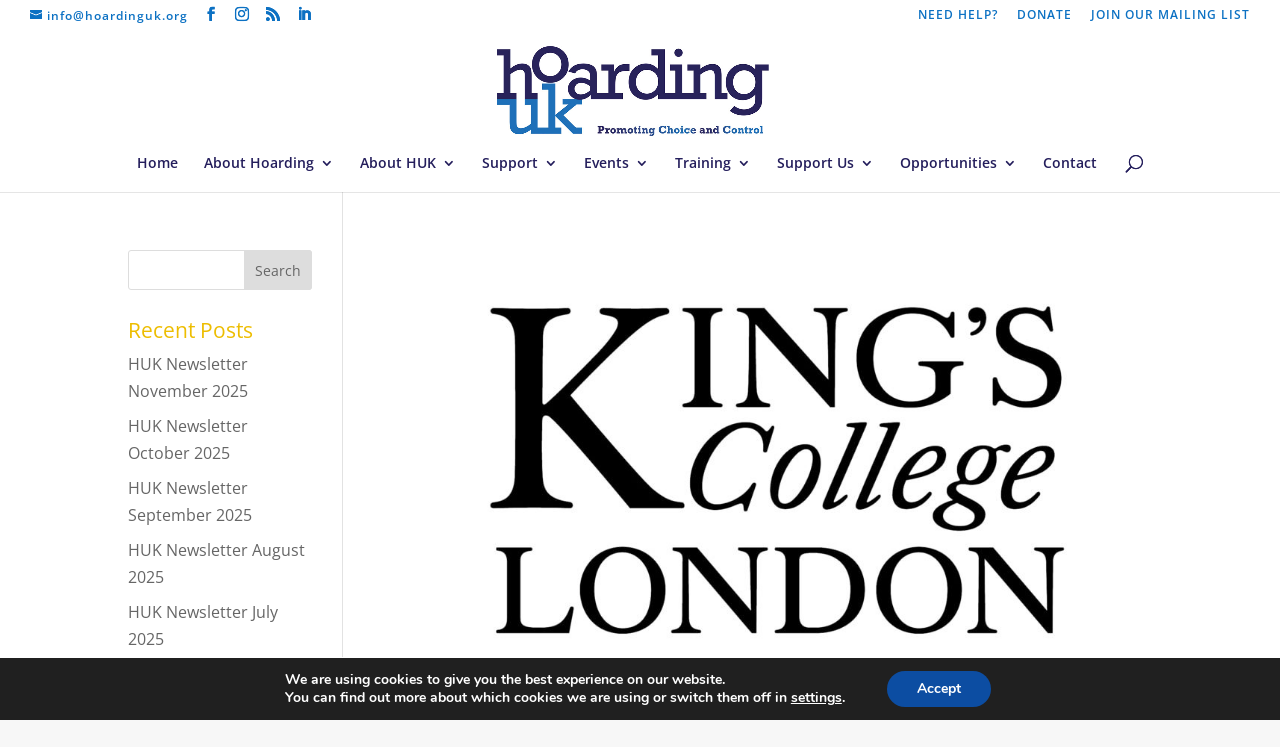

--- FILE ---
content_type: text/css
request_url: https://hoardinguk.org/wp-content/themes/Divi-child-theme/style.css?ver=4.27.5
body_size: 220
content:
/*
Theme Name: Divi Child theme of Divi
Theme URI: 
Description: Child theme of Divi theme for the Divi theme
Author: <a href="http://www.elegantthemes.com">Elegant Themes</a>
Author URI: 
Template: Divi
Version: 4.7.1
*/

/* Generated by Orbisius Child Theme Creator (https://orbisius.com/products/wordpress-plugins/orbisius-child-theme-creator/) on Wed, 18 Nov 2020 13:14:02 +0000 */ 
/* The plugin now uses the recommended approach for loading the css files.*/

.et-social-linkedin a:before { 
	content: '\e09d';
}